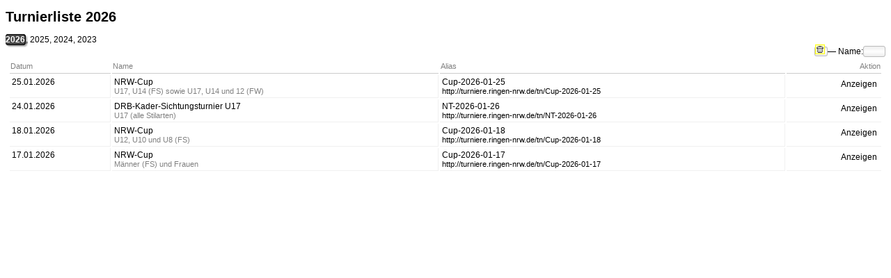

--- FILE ---
content_type: text/html; charset=UTF-8
request_url: http://turniere.ringen-nrw.de/?sv=tmv&wbw%3Asiteservice=1&tk=tmv&op=z&tnmid=12&tnacid=32&xoview=a&paid=1593&wcid=308&xopaid=1593&xoname=Fischer&xogivenname=Marc&orgid=505&xoou=SV+Triberg&xoorg=Pfalz&xoweight=63+kg&xojwcid=308&__=1685775888.1748326467
body_size: 4422
content:
<!DOCTYPE html>
<html xmlns="http://www.w3.org/1999/xhtml">
  <head>
    <meta http-equiv="Content-Type" content="text/html; charset=utf-8" />
    <meta charset="UTF-8" />
    <link href="/site/css/site.css" rel="stylesheet" type="text/css" />
    <link rel="shortcut icon" type="image/x-icon" href="rdb.ico" />
    <title>tmv</title>
    <!-- begin-wbw-header -->
    <link rel="stylesheet" href="/lib/wbw/css/wbw.main.css" type="text/css"/><link rel="stylesheet" href="/lib/wbw/css/wbw.local.css" type="text/css"/><script type="text/javascript" src="/lib/wbw/js/jquery.js"></script><script type="text/javascript" src="/lib/wbw/js/jquery.noconflict.wbw.js"></script><link rel="stylesheet" href="/lib/wbw/css/wbw.component.css" type="text/css"/><script type="text/javascript" src="/lib/wbw/js/registerCard.js"></script><script type="text/javascript" src="/lib/wbw/js/jquery.noconflict.false.wbw.js"></script>    <!-- end-wbw-header -->
  </head>
  <body>
    <a name="home"></a>
    <!-- begin-wbw-body -->
    <div class="rdb"><a name="top"></a> 

<h1>Turnierliste 2026</h1><span class="x RdbLink rdbLink rdbSelected"><a href="/?sv=tmv&wbw%3Asiteservice=1&tk=tmv&op=z&tnmid=12&tnacid=32&xoview=a&paid=1593&wcid=308&xopaid=1593&xoname=Fischer&xogivenname=Marc&orgid=505&xoou=SV+Triberg&xoorg=Pfalz&xoweight=63+kg&xojwcid=308&sid=2026&__=1769476689.1972001121"  title="Turniere der Saison 2026">2026</a></span>, <span class="x RdbLink rdbLink "><a href="/?sv=tmv&wbw%3Asiteservice=1&tk=tmv&op=z&tnmid=12&tnacid=32&xoview=a&paid=1593&wcid=308&xopaid=1593&xoname=Fischer&xogivenname=Marc&orgid=505&xoou=SV+Triberg&xoorg=Pfalz&xoweight=63+kg&xojwcid=308&sid=2025&__=1769476689.877763423"  title="Turniere der Saison 2025">2025</a></span>, <span class="x RdbLink rdbLink "><a href="/?sv=tmv&wbw%3Asiteservice=1&tk=tmv&op=z&tnmid=12&tnacid=32&xoview=a&paid=1593&wcid=308&xopaid=1593&xoname=Fischer&xogivenname=Marc&orgid=505&xoou=SV+Triberg&xoorg=Pfalz&xoweight=63+kg&xojwcid=308&sid=2024&__=1769476689.548420482"  title="Turniere der Saison 2024">2024</a></span>, <span class="x RdbLink rdbLink "><a href="/?sv=tmv&wbw%3Asiteservice=1&tk=tmv&op=z&tnmid=12&tnacid=32&xoview=a&paid=1593&wcid=308&xopaid=1593&xoname=Fischer&xogivenname=Marc&orgid=505&xoou=SV+Triberg&xoorg=Pfalz&xoweight=63+kg&xojwcid=308&sid=2023&__=1769476689.2136331400"  title="Turniere der Saison 2023">2023</a></span><div id="__1769476689gcid15508">  <div id="__1769476689gcid15508f" class="r">     <div style="display:inline;" class="inputbox __1769476689gcid15508cr tiny x c rdbIcon" title="Filter entfernen">      <img src="/lib/wbw/icons/trash.gif">     </div> &mdash; Name:<span class="tiny x"><input class="__1769476689gcid15508f __1769476689gcid15508fio tiny x" title="" id="__1769476689gcid15508fname" size="3"></span></div><table id="__1769476689gcid15508t" class="rdbSpacy"><tr class="__1769476689gcid15508h"><td class="__1769476689gcid15508date __1769476689gcid15508s wbwLinkLike x tiny f   l" id="__1769476689gcid15508hdate" title="">  <img id="__1769476689gcid15508if_date" title="Filter" style="display:none" src="/lib/wbw/img/expand.gif"/>  <img id="__1769476689gcid15508is_date" style="display:none" src="/lib/wbw/icons/blanco.gif"/>Datum</td><td class="__1769476689gcid15508name __1769476689gcid15508s wbwLinkLike x tiny f   l" id="__1769476689gcid15508hname" title="">  <img id="__1769476689gcid15508if_name" title="Filter" style="display:none" src="/lib/wbw/img/expand.gif"/>  <img id="__1769476689gcid15508is_name" style="display:none" src="/lib/wbw/icons/blanco.gif"/>Name</td><td class="__1769476689gcid15508alias __1769476689gcid15508s wbwLinkLike x tiny f   l" id="__1769476689gcid15508halias" title="">  <img id="__1769476689gcid15508if_alias" title="Filter" style="display:none" src="/lib/wbw/img/expand.gif"/>  <img id="__1769476689gcid15508is_alias" style="display:none" src="/lib/wbw/icons/blanco.gif"/>Alias</td><td class="__1769476689gcid15508actionShow tiny f r  " id="__1769476689gcid15508hactionShow" title="">Aktion</td></tr><tr class="__1769476689gcid15508o rdbMagic " id="__1769476689gcid15508o139"><td class="__1769476689gcid15508date x  brb  l" style=" " title="So, 25.01.2026"><div id="__1769476689gcid15508o139date" class="">25.01.2026</div></td><td class="__1769476689gcid15508name x  brb  l" title="NRW-Cup"><div id="__1769476689gcid15508o139name" class=""><div title="Ausrichter: KSV Hohenlimburg 1921 e.V. &mdash; Veranstalter: Ringerverband NRW e.V.">NRW-Cup<div class="tiny">U17, U14 (FS) sowie U17, U14 und 12 (FW)</div></div></div></td><td class="__1769476689gcid15508alias x  brb  l" style=" " title="Cup-2026-01-25"><div id="__1769476689gcid15508o139alias" class="">Cup-2026-01-25<div class="tiny"><a href="http://turniere.ringen-nrw.de/tn/Cup-2026-01-25">http://turniere.ringen-nrw.de/tn/Cup-2026-01-25</a></div</div></td><td class="__1769476689gcid15508actionShow x  bb r  " title=""><div id="__1769476689gcid15508o139actionShow" class=""><div class="r _b" title="" style="position:relative;"><span class="x RdbLink rdbLink "><a href="/?sv=tmv&wbw%3Asiteservice=1&tk=tmv&op=t&tnmid=139&xoview=a&paid=1593&xopaid=1593&xoname=Fischer&xogivenname=Marc&orgid=505&xoou=SV+Triberg&xoorg=Pfalz&xoweight=63+kg&xojwcid=308&sid=2026&__=1769476689.1650044421"  title="Ergebnisse des Turniers anzeigen">Anzeigen</a></span></div></div></td><tr class="__1769476689gcid15508o rdbMagic " id="__1769476689gcid15508o138"><td class="__1769476689gcid15508date x  brb  l" style=" " title="Sa, 24.01.2026"><div id="__1769476689gcid15508o138date" class="">24.01.2026</div></td><td class="__1769476689gcid15508name x  brb  l" title="DRB-Kader-Sichtungsturnier U17"><div id="__1769476689gcid15508o138name" class=""><div title="Ausrichter: Ringerverband NRW e.V. &mdash; Veranstalter: Deutscher Ringer-Bund e.V.">DRB-Kader-Sichtungsturnier U17<div class="tiny">U17 (alle Stilarten)</div></div></div></td><td class="__1769476689gcid15508alias x  brb  l" style=" " title="NT-2026-01-26"><div id="__1769476689gcid15508o138alias" class="">NT-2026-01-26<div class="tiny"><a href="http://turniere.ringen-nrw.de/tn/NT-2026-01-26">http://turniere.ringen-nrw.de/tn/NT-2026-01-26</a></div</div></td><td class="__1769476689gcid15508actionShow x  bb r  " title=""><div id="__1769476689gcid15508o138actionShow" class=""><div class="r _b" title="" style="position:relative;"><span class="x RdbLink rdbLink "><a href="/?sv=tmv&wbw%3Asiteservice=1&tk=tmv&op=t&tnmid=138&xoview=a&paid=1593&xopaid=1593&xoname=Fischer&xogivenname=Marc&orgid=505&xoou=SV+Triberg&xoorg=Pfalz&xoweight=63+kg&xojwcid=308&sid=2026&__=1769476689.1649801986"  title="Ergebnisse des Turniers anzeigen">Anzeigen</a></span></div></div></td><tr class="__1769476689gcid15508o rdbMagic " id="__1769476689gcid15508o137"><td class="__1769476689gcid15508date x  brb  l" style=" " title="So, 18.01.2026"><div id="__1769476689gcid15508o137date" class="">18.01.2026</div></td><td class="__1769476689gcid15508name x  brb  l" title="NRW-Cup"><div id="__1769476689gcid15508o137name" class=""><div title="Ausrichter: ASV Atlas Bielefeld e.V. &mdash; Veranstalter: Ringerverband NRW e.V.">NRW-Cup<div class="tiny">U12, U10 und U8 (FS)</div></div></div></td><td class="__1769476689gcid15508alias x  brb  l" style=" " title="Cup-2026-01-18"><div id="__1769476689gcid15508o137alias" class="">Cup-2026-01-18<div class="tiny"><a href="http://turniere.ringen-nrw.de/tn/Cup-2026-01-18">http://turniere.ringen-nrw.de/tn/Cup-2026-01-18</a></div</div></td><td class="__1769476689gcid15508actionShow x  bb r  " title=""><div id="__1769476689gcid15508o137actionShow" class=""><div class="r _b" title="" style="position:relative;"><span class="x RdbLink rdbLink "><a href="/?sv=tmv&wbw%3Asiteservice=1&tk=tmv&op=t&tnmid=137&xoview=a&paid=1593&xopaid=1593&xoname=Fischer&xogivenname=Marc&orgid=505&xoou=SV+Triberg&xoorg=Pfalz&xoweight=63+kg&xojwcid=308&sid=2026&__=1769476689.1227060315"  title="Ergebnisse des Turniers anzeigen">Anzeigen</a></span></div></div></td><tr class="__1769476689gcid15508o rdbMagic " id="__1769476689gcid15508o136"><td class="__1769476689gcid15508date x  brb  l" style=" " title="Sa, 17.01.2026"><div id="__1769476689gcid15508o136date" class="">17.01.2026</div></td><td class="__1769476689gcid15508name x  brb  l" title="NRW-Cup"><div id="__1769476689gcid15508o136name" class=""><div title="Ausrichter: ASV Atlas Bielefeld e.V. &mdash; Veranstalter: Ringerverband NRW e.V.">NRW-Cup<div class="tiny">Männer (FS) und Frauen</div></div></div></td><td class="__1769476689gcid15508alias x  brb  l" style=" " title="Cup-2026-01-17"><div id="__1769476689gcid15508o136alias" class="">Cup-2026-01-17<div class="tiny"><a href="http://turniere.ringen-nrw.de/tn/Cup-2026-01-17">http://turniere.ringen-nrw.de/tn/Cup-2026-01-17</a></div</div></td><td class="__1769476689gcid15508actionShow x  bb r  " title=""><div id="__1769476689gcid15508o136actionShow" class=""><div class="r _b" title="" style="position:relative;"><span class="x RdbLink rdbLink "><a href="/?sv=tmv&wbw%3Asiteservice=1&tk=tmv&op=t&tnmid=136&xoview=a&paid=1593&xopaid=1593&xoname=Fischer&xogivenname=Marc&orgid=505&xoou=SV+Triberg&xoorg=Pfalz&xoweight=63+kg&xojwcid=308&sid=2026&__=1769476689.2054060207"  title="Ergebnisse des Turniers anzeigen">Anzeigen</a></span></div></div></td></table></div>
<script>
(function(jq) { jq(document).ready(function() { 
  wbwjquery("#__1769476689gcid15508").data("typedef", {"date":{type:"t",reverse:false,title:"Datum"},"name":{type:"t",reverse:false,title:"Name"},"alias":{type:"t",reverse:false,title:"Alias"},"actionShow":{type:"t",reverse:false,title:"Aktion"}});
  wbwjquery("#__1769476689gcid15508fname").data("prop", "name");
  wbwjquery("#__1769476689gcid15508hdate").data("prop", "date");
  wbwjquery("#__1769476689gcid15508hname").data("prop", "name");
  wbwjquery("#__1769476689gcid15508halias").data("prop", "alias");
  wbwjquery("#__1769476689gcid15508o139").data("obj", {__oid:"139","date":"2026-01-25","name":"NRW-Cup","alias":"Cup-2026-01-25","actionShow":""});
  wbwjquery("#__1769476689gcid15508o139").data("sort", {});
  wbwjquery("#__1769476689gcid15508o138").data("obj", {__oid:"138","date":"2026-01-24","name":"DRB-Kader-Sichtungsturnier U17","alias":"NT-2026-01-26","actionShow":""});
  wbwjquery("#__1769476689gcid15508o138").data("sort", {});
  wbwjquery("#__1769476689gcid15508o137").data("obj", {__oid:"137","date":"2026-01-18","name":"NRW-Cup","alias":"Cup-2026-01-18","actionShow":""});
  wbwjquery("#__1769476689gcid15508o137").data("sort", {});
  wbwjquery("#__1769476689gcid15508o136").data("obj", {__oid:"136","date":"2026-01-17","name":"NRW-Cup","alias":"Cup-2026-01-17","actionShow":""});
  wbwjquery("#__1769476689gcid15508o136").data("sort", {});
  wbwjquery(window).resize(function() {
    let width = wbwjquery("#__1769476689gcid15508t").width();
     if (width <= 640) {
     wbwjquery(".__1769476689gcid15508controller").hide()
     wbwjquery(".__1769476689gcid15508alias").hide()
       return;
     }
     if (width <= 800) {
     wbwjquery(".__1769476689gcid15508controller").show()
     wbwjquery(".__1769476689gcid15508alias").show()
     wbwjquery(".__1769476689gcid15508controller").hide()
       return;
     }
     wbwjquery(".__1769476689gcid15508controller").show()
     wbwjquery(".__1769476689gcid15508alias").show()
  });
  wbwjquery("#__1769476689gcid15508").data("lastsort", null);
  wbwjquery("#__1769476689gcid15508").data("lastsortreverse", false);
  wbwjquery(".__1769476689gcid15508c").click(function() {
  });
  wbwjquery(".__1769476689gcid15508s").click(function() {
      var prop = wbwjquery(this).data("prop");
      var last = wbwjquery("#__1769476689gcid15508").data("lastsort");
      var reverse = wbwjquery("#__1769476689gcid15508").data("lastsortreverse");
      var thList = wbwjquery(".__1769476689gcid15508h").detach();
      var tqList = wbwjquery(".__1769476689gcid15508q").detach();
      var tdList = wbwjquery(".__1769476689gcid15508o").detach();
      var r = [];
      for (var i=0; i<tdList.length; i++) {
          obj = wbwjquery(tdList[i]).data("obj");
          r.push(tdList[i]);
      }
      if (last === null || last != prop) {
      wbwjquery("#__1769476689gcid15508").data("lastsortreverse", false);
          var type = wbwjquery("#__1769476689gcid15508").data("typedef");
          switch (type[prop].type) {
          case "n":
              r.sort(function(a,b) { 
                  ao = wbwjquery(a).data("sort");
                  bo = wbwjquery(b).data("sort");
                  if (typeof(ao) == "undefined" || (! (prop in ao))) {
                     ao = wbwjquery(a).data("obj");
                  }
                  if (typeof(bo) == "undefined" || (! (prop in bo))) {
                     bo = wbwjquery(b).data("obj");
                  }
                  if (type[prop].reverse) {
                      return parseInt(bo[prop],10) - parseInt(ao[prop],10);
                  }
                  return parseInt(ao[prop],10) - parseInt(bo[prop],10);
              });
              break;
          default:
              r.sort(function(a,b) { 
                  ao = wbwjquery(a).data("sort");
                  bo = wbwjquery(b).data("sort");
                  if (typeof(ao) == "undefined" || (! (prop in ao))) {
                     ao = wbwjquery(a).data("obj");
                  }
                  if (typeof(bo) == "undefined" || (! (prop in bo))) {
                     bo = wbwjquery(b).data("obj");
                  }
                  rv = 1;
                  if (type[prop].reverse) {
                     rv = -1;
                  }
                  if (ao[prop] <= bo[prop]) {
                      return -1 * rv;
                  }
                  if (ao[prop] == bo[prop]) {
                      return 0;
                  }
                  return 1 * rv;
              });
              break;
          }
          icon = wbwjquery("#__1769476689gcid15508").data("iconup");
          wbwjquery("#__1769476689gcid15508").data("toggle", 1);
          var lastVal = null;
          var nextVal = null;
          var rankCounter = 1;
          for (var ri=0; ri<r.length; ri++) {
             o = wbwjquery(r[ri]).data("sort");
             if (! (prop in o)) {
                o = wbwjquery(r[ri]).data("obj");
             }
             nextVal = (type[prop].type == "n" ? parseInt(o[prop],10) : o[prop]);
             if (lastVal != null) {
                if (type[prop].reverse) {
                   if (lastVal > nextVal) {
                     rankCounter++;
                   }
                }
                else {
                   if (lastVal < nextVal) {
                     rankCounter++;
                   }
                }
             }
             wbwjquery(r[ri]).data("rank", rankCounter);
             wbwjquery(r[ri]).find(".sotAutoRank").html("" + rankCounter);
             lastVal = nextVal;
          }
      }
      else {
        wbwjquery("#__1769476689gcid15508").data("lastsortreverse", reverse ? false : true);
          r = r.reverse();
          if (wbwjquery("#__1769476689gcid15508").data("toggle")) {
              wbwjquery("#__1769476689gcid15508").data("toggle", 0);
              icon = wbwjquery("#__1769476689gcid15508").data("icondown");
          }
          else {
              wbwjquery("#__1769476689gcid15508").data("toggle", 1);
              icon = wbwjquery("#__1769476689gcid15508").data("iconup");
          }
      }
      wbwjquery("#__1769476689gcid15508t").append(thList);
      for (var i=0; i<r.length; i++) {
          wbwjquery("#__1769476689gcid15508t").append(r[i]);
      }       
      wbwjquery("#__1769476689gcid15508t").append(tqList);
      if (last != prop) {
          wbwjquery("#__1769476689gcid15508is_" + last).attr("src", wbwjquery("#__1769476689gcid15508").data("iconnil"));
          wbwjquery("#__1769476689gcid15508is_" + last).hide(100);
      }
      wbwjquery("#__1769476689gcid15508is_" + prop).attr("src", icon);
      wbwjquery("#__1769476689gcid15508is_" + prop).show(100);
      wbwjquery("#__1769476689gcid15508").data("lastsort", prop);
  });
  wbwjquery("#__1769476689gcid15508").data("filter", {});
  wbwjquery("#__1769476689gcid15508").data("shownOidList", []);
  wbwjquery(".__1769476689gcid15508mfio").keyup(function() {
      var prop = wbwjquery(this).data("prop");
      var name = wbwjquery(this).data("fname");
      var value = wbwjquery(this).val();
      if (value == "") {
         wbwjquery(this).removeClass("wbwFocus");
      }
      else {
         wbwjquery(this).addClass("wbwFocus");
      }
      wbwjquery("#__1769476689gcid15508").data("cbscan")(prop,value,"is",name);
  });
  wbwjquery(".__1769476689gcid15508mfeq").change(function() {
      var prop = wbwjquery(this).data("prop");
      var name = wbwjquery(this).data("fname");
      var value = wbwjquery(this).val();
      if (value == "") {
         wbwjquery(this).removeClass("wbwFocus");
      }
      else {
         wbwjquery(this).addClass("wbwFocus");
      }
      wbwjquery("#__1769476689gcid15508").data("cbscan")(prop,value,"eq",name);
  });
  wbwjquery(".__1769476689gcid15508fio").keyup(function() {
      var prop = wbwjquery(this).data("prop");
      var value = wbwjquery(this).val();
      if (value == "") {
         wbwjquery(this).removeClass("wbwFocus");
      }
      else {
         wbwjquery(this).addClass("wbwFocus");
      }
      wbwjquery("#__1769476689gcid15508").data("cbscan")(prop,value,"is");
  });
  wbwjquery(".__1769476689gcid15508fioi").keyup(function() {
      var mode = wbwjquery(this).data("mode");
      var prop = wbwjquery(this).data("prop");
      var value = wbwjquery(this).val();
      if (value == "") {
         wbwjquery(this).removeClass("wbwFocus");
      }
      else {
         wbwjquery(this).addClass("wbwFocus");
      }
      wbwjquery("#__1769476689gcid15508").data("cbscan")(prop,value,mode);
  });
  wbwjquery(".__1769476689gcid15508feq").change(function() {
      var prop = wbwjquery(this).data("prop");
      var value = wbwjquery(this).val();
      if (value == "") {
         wbwjquery(this).removeClass("wbwFocus");
      }
      else {
         wbwjquery(this).addClass("wbwFocus");
      }
      wbwjquery("#__1769476689gcid15508").data("cbscan")(prop,value,"eq");
  });
  wbwjquery("#__1769476689gcid15508").data("cbscan", function(prop,value,type,name) {
      var filter = wbwjquery("#__1769476689gcid15508").data("filter");
      value = value.toLowerCase();
      if (name == null) {
        name = prop;
      }
      if (typeof(prop) != "object") {
        prop = [prop];
      }
      wbwjquery(".__1769476689gcid15508o").each(function() {
          var obj = wbwjquery(this).data("obj");
          var showThis = false;
          for (var i=0; i<prop.length; i++) {
            if (value == "") {
                showThis = true;
            }
            else {
                var propvallist = obj[prop[i]];
                if (typeof(propvallist) != "object") {
                   propvallist = [ propvallist ];
                }
                for (var j=0; j<propvallist.length; j++) {
                   var propval = propvallist[j];
                   if ((typeof propval) == "string") {
                      propval = propval.toLowerCase();
                   }
                   switch (type) {
                   case "eq":
                      showThis = (propval == value);
                      break;
                   case "less":
                      showThis = (propval < value);
                      break;
                   case "more":
                      showThis = (propval > value);
                      break;
                   case "is":
                      showThis = (propval.indexOf(value) > -1);
                      break;
                   }
                   if (showThis) {
                      break;
                   }
                }
            }
            if (showThis) {
              break;
            }
          }
          if (filter[obj.__oid] == null) {
            filter[obj.__oid] = {};
          }
          filter[obj.__oid][name] = showThis;
      });
      wbwjquery("#__1769476689gcid15508").data("filter", filter);
      wbwjquery("#__1769476689gcid15508").data("cbshow")();
      if (value == "") {
          wbwjquery("#__1769476689gcid15508if_" + prop).hide(100);
          wbwjquery(".__1769476689gcid15508cr img").removeClass("h");
      }
      else {
          wbwjquery(".__1769476689gcid15508cr img").addClass("h");
          wbwjquery("#__1769476689gcid15508if_" + prop).show(100);
          switch (type) {
          case "eq":
              wbwjquery("#__1769476689gcid15508if_" + prop).attr("title", "Filter = " + value);
              break;
          case "is":
              wbwjquery("#__1769476689gcid15508if_" + prop).attr("title", "Filter ~ " + value);
              break;
          case "less":
              wbwjquery("#__1769476689gcid15508if_" + prop).attr("title", "Filter < " + value);
              break;
          case "more":
              wbwjquery("#__1769476689gcid15508if_" + prop).attr("title", "Filter > " + value);
              break;
          }
      }
  });
  wbwjquery("#__1769476689gcid15508").data("cbshow", function() {
      var filter = wbwjquery("#__1769476689gcid15508").data("filter");
      var shownOidList = [];
      for (oid in filter) {
          showThis = true;
          for (prop in filter[oid]) {
              if (! filter[oid][prop]) {
                  showThis = false;
                  break;
              }
          }
          if (showThis) {
              shownOidList.push(oid);
              wbwjquery("#__1769476689gcid15508o"+oid).show();
          }
          else {
              wbwjquery("#__1769476689gcid15508o"+oid).hide();
          }
      }
      wbwjquery("#__1769476689gcid15508").data("shownOidList", shownOidList);
  });
  wbwjquery(".__1769476689gcid15508cr").click(function() {
      wbwjquery(".__1769476689gcid15508f").val("");
      wbwjquery(".__1769476689gcid15508f").change();
      wbwjquery(".__1769476689gcid15508f").keyup();
      wbwjquery(".__1769476689gcid15508cr").removeClass("wbwFocus");
  });  
  wbwjquery("#__1769476689gcid15508").data("iconnil", "/lib/wbw/icons/blanco.gif");
  wbwjquery("#__1769476689gcid15508").data("iconup", "/lib/wbw/img/sortableup.gif");
  wbwjquery("#__1769476689gcid15508").data("icondown", "/lib/wbw/img/sortabledown.gif");
  wbwjquery(".__1769476689gcid15508f").keyup();
  wbwjquery(".__1769476689gcid15508cr img").addClass("h");
})})(wbwjquery);

</script>
</div>    <!-- end-wbw-body -->
  </body>
</html>

